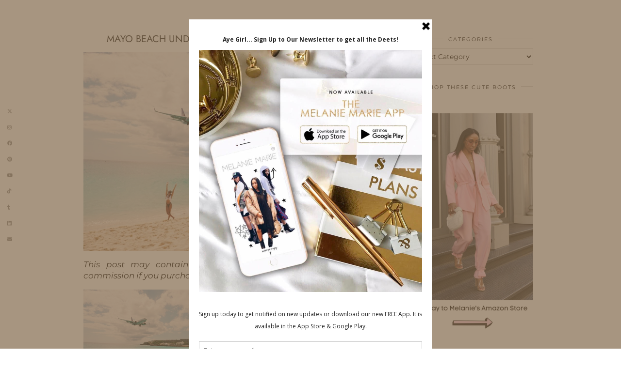

--- FILE ---
content_type: text/html; charset=UTF-8
request_url: https://indrewsshoes.com/travel/we-spent-my-birthday-in-anguilla-st-barths-st-maarten/attachment/processed-with-vsco-with-e2-preset-12/
body_size: 19331
content:
<!DOCTYPE html>
<html lang="en">
<head>
	<meta charset="UTF-8">
	<meta name="viewport" content="width=device-width, initial-scale=1, maximum-scale=5">	<meta name='robots' content='index, follow, max-image-preview:large, max-snippet:-1, max-video-preview:-1' />

	<!-- This site is optimized with the Yoast SEO Premium plugin v26.6 (Yoast SEO v26.6) - https://yoast.com/wordpress/plugins/seo/ -->
	<title>mayo beach under the planes indrewsshoes.com - IDS BY MM</title>
	<link rel="canonical" href="https://indrewsshoes.com/travel/we-spent-my-birthday-in-anguilla-st-barths-st-maarten/attachment/processed-with-vsco-with-e2-preset-12/" />
	<meta property="og:locale" content="en_US" />
	<meta property="og:type" content="article" />
	<meta property="og:title" content="mayo beach under the planes indrewsshoes.com - IDS BY MM" />
	<meta property="og:description" content="This post may contain affiliate links, which means I&#039;ll receive a commission if you purchase through my link, at no extra cost to you." />
	<meta property="og:url" content="https://indrewsshoes.com/travel/we-spent-my-birthday-in-anguilla-st-barths-st-maarten/attachment/processed-with-vsco-with-e2-preset-12/" />
	<meta property="og:site_name" content="IDS BY MM" />
	<meta property="article:publisher" content="https://www.facebook.com/melrwhite/" />
	<meta property="article:modified_time" content="2017-06-20T16:58:25+00:00" />
	<meta property="og:image" content="https://indrewsshoes.com/travel/we-spent-my-birthday-in-anguilla-st-barths-st-maarten/attachment/processed-with-vsco-with-e2-preset-12" />
	<meta property="og:image:width" content="1616" />
	<meta property="og:image:height" content="1080" />
	<meta property="og:image:type" content="image/jpeg" />
	<meta name="twitter:card" content="summary_large_image" />
	<meta name="twitter:site" content="@melrwhite" />
	<script type="application/ld+json" class="yoast-schema-graph">{"@context":"https://schema.org","@graph":[{"@type":"WebPage","@id":"https://indrewsshoes.com/travel/we-spent-my-birthday-in-anguilla-st-barths-st-maarten/attachment/processed-with-vsco-with-e2-preset-12/","url":"https://indrewsshoes.com/travel/we-spent-my-birthday-in-anguilla-st-barths-st-maarten/attachment/processed-with-vsco-with-e2-preset-12/","name":"mayo beach under the planes indrewsshoes.com - IDS BY MM","isPartOf":{"@id":"https://indrewsshoes.com/#website"},"primaryImageOfPage":{"@id":"https://indrewsshoes.com/travel/we-spent-my-birthday-in-anguilla-st-barths-st-maarten/attachment/processed-with-vsco-with-e2-preset-12/#primaryimage"},"image":{"@id":"https://indrewsshoes.com/travel/we-spent-my-birthday-in-anguilla-st-barths-st-maarten/attachment/processed-with-vsco-with-e2-preset-12/#primaryimage"},"thumbnailUrl":"https://indrewsshoes.com/wp-content/uploads/2017/04/IMG_6685.jpg","datePublished":"2017-04-26T23:50:41+00:00","dateModified":"2017-06-20T16:58:25+00:00","breadcrumb":{"@id":"https://indrewsshoes.com/travel/we-spent-my-birthday-in-anguilla-st-barths-st-maarten/attachment/processed-with-vsco-with-e2-preset-12/#breadcrumb"},"inLanguage":"en","potentialAction":[{"@type":"ReadAction","target":["https://indrewsshoes.com/travel/we-spent-my-birthday-in-anguilla-st-barths-st-maarten/attachment/processed-with-vsco-with-e2-preset-12/"]}]},{"@type":"ImageObject","inLanguage":"en","@id":"https://indrewsshoes.com/travel/we-spent-my-birthday-in-anguilla-st-barths-st-maarten/attachment/processed-with-vsco-with-e2-preset-12/#primaryimage","url":"https://indrewsshoes.com/wp-content/uploads/2017/04/IMG_6685.jpg","contentUrl":"https://indrewsshoes.com/wp-content/uploads/2017/04/IMG_6685.jpg","width":1616,"height":1080},{"@type":"BreadcrumbList","@id":"https://indrewsshoes.com/travel/we-spent-my-birthday-in-anguilla-st-barths-st-maarten/attachment/processed-with-vsco-with-e2-preset-12/#breadcrumb","itemListElement":[{"@type":"ListItem","position":1,"name":"Home","item":"https://indrewsshoes.com/"},{"@type":"ListItem","position":2,"name":"WE SPENT MY BIRTHDAY IN ANGUILLA, ST. BARTHS &#038; ST. MAARTEN","item":"https://indrewsshoes.com/travel/we-spent-my-birthday-in-anguilla-st-barths-st-maarten/"},{"@type":"ListItem","position":3,"name":"mayo beach under the planes indrewsshoes.com"}]},{"@type":"WebSite","@id":"https://indrewsshoes.com/#website","url":"https://indrewsshoes.com/","name":"IDS BY MM","description":"A Fashionable Family Lifestyle &amp; Travel Blog by Melanie Marie","publisher":{"@id":"https://indrewsshoes.com/#organization"},"potentialAction":[{"@type":"SearchAction","target":{"@type":"EntryPoint","urlTemplate":"https://indrewsshoes.com/?s={search_term_string}"},"query-input":{"@type":"PropertyValueSpecification","valueRequired":true,"valueName":"search_term_string"}}],"inLanguage":"en"},{"@type":"Organization","@id":"https://indrewsshoes.com/#organization","name":"In Drew's Shoes","url":"https://indrewsshoes.com/","logo":{"@type":"ImageObject","inLanguage":"en","@id":"https://indrewsshoes.com/#/schema/logo/image/","url":"https://indrewsshoes.com/wp-content/uploads/2022/05/IMG_D42095E34002-1.jpeg","contentUrl":"https://indrewsshoes.com/wp-content/uploads/2022/05/IMG_D42095E34002-1.jpeg","width":1284,"height":1449,"caption":"In Drew's Shoes"},"image":{"@id":"https://indrewsshoes.com/#/schema/logo/image/"},"sameAs":["https://www.facebook.com/melrwhite/","https://x.com/melrwhite","https://www.instagram.com/melrwhite/","https://www.pinterest.com/melaniemariemm","https://www.youtube.com/melrwhite","https://en.wikipedia.org/wiki/Melanie_White"]}]}</script>
	<!-- / Yoast SEO Premium plugin. -->


<link rel='dns-prefetch' href='//cdnjs.cloudflare.com' />
<link rel='dns-prefetch' href='//pipdigz.co.uk' />
<link rel='dns-prefetch' href='//fonts.bunny.net' />
<link rel="alternate" type="application/rss+xml" title="IDS BY MM &raquo; Feed" href="https://indrewsshoes.com/feed/" />
<link rel="alternate" type="application/rss+xml" title="IDS BY MM &raquo; Comments Feed" href="https://indrewsshoes.com/comments/feed/" />
<link rel="alternate" type="application/rss+xml" title="IDS BY MM &raquo; mayo beach under the planes indrewsshoes.com Comments Feed" href="https://indrewsshoes.com/travel/we-spent-my-birthday-in-anguilla-st-barths-st-maarten/attachment/processed-with-vsco-with-e2-preset-12/feed/" />
		<!-- This site uses the Google Analytics by MonsterInsights plugin v8.10.1 - Using Analytics tracking - https://www.monsterinsights.com/ -->
							<script
				src="//www.googletagmanager.com/gtag/js?id=UA-8459583-17"  data-cfasync="false" data-wpfc-render="false" async></script>
			<script data-cfasync="false" data-wpfc-render="false">
				var mi_version = '8.10.1';
				var mi_track_user = true;
				var mi_no_track_reason = '';
				
								var disableStrs = [
															'ga-disable-UA-8459583-17',
									];

				/* Function to detect opted out users */
				function __gtagTrackerIsOptedOut() {
					for (var index = 0; index < disableStrs.length; index++) {
						if (document.cookie.indexOf(disableStrs[index] + '=true') > -1) {
							return true;
						}
					}

					return false;
				}

				/* Disable tracking if the opt-out cookie exists. */
				if (__gtagTrackerIsOptedOut()) {
					for (var index = 0; index < disableStrs.length; index++) {
						window[disableStrs[index]] = true;
					}
				}

				/* Opt-out function */
				function __gtagTrackerOptout() {
					for (var index = 0; index < disableStrs.length; index++) {
						document.cookie = disableStrs[index] + '=true; expires=Thu, 31 Dec 2099 23:59:59 UTC; path=/';
						window[disableStrs[index]] = true;
					}
				}

				if ('undefined' === typeof gaOptout) {
					function gaOptout() {
						__gtagTrackerOptout();
					}
				}
								window.dataLayer = window.dataLayer || [];

				window.MonsterInsightsDualTracker = {
					helpers: {},
					trackers: {},
				};
				if (mi_track_user) {
					function __gtagDataLayer() {
						dataLayer.push(arguments);
					}

					function __gtagTracker(type, name, parameters) {
						if (!parameters) {
							parameters = {};
						}

						if (parameters.send_to) {
							__gtagDataLayer.apply(null, arguments);
							return;
						}

						if (type === 'event') {
							
														parameters.send_to = monsterinsights_frontend.ua;
							__gtagDataLayer(type, name, parameters);
													} else {
							__gtagDataLayer.apply(null, arguments);
						}
					}

					__gtagTracker('js', new Date());
					__gtagTracker('set', {
						'developer_id.dZGIzZG': true,
											});
															__gtagTracker('config', 'UA-8459583-17', {"forceSSL":"true","link_attribution":"true"} );
										window.gtag = __gtagTracker;										(function () {
						/* https://developers.google.com/analytics/devguides/collection/analyticsjs/ */
						/* ga and __gaTracker compatibility shim. */
						var noopfn = function () {
							return null;
						};
						var newtracker = function () {
							return new Tracker();
						};
						var Tracker = function () {
							return null;
						};
						var p = Tracker.prototype;
						p.get = noopfn;
						p.set = noopfn;
						p.send = function () {
							var args = Array.prototype.slice.call(arguments);
							args.unshift('send');
							__gaTracker.apply(null, args);
						};
						var __gaTracker = function () {
							var len = arguments.length;
							if (len === 0) {
								return;
							}
							var f = arguments[len - 1];
							if (typeof f !== 'object' || f === null || typeof f.hitCallback !== 'function') {
								if ('send' === arguments[0]) {
									var hitConverted, hitObject = false, action;
									if ('event' === arguments[1]) {
										if ('undefined' !== typeof arguments[3]) {
											hitObject = {
												'eventAction': arguments[3],
												'eventCategory': arguments[2],
												'eventLabel': arguments[4],
												'value': arguments[5] ? arguments[5] : 1,
											}
										}
									}
									if ('pageview' === arguments[1]) {
										if ('undefined' !== typeof arguments[2]) {
											hitObject = {
												'eventAction': 'page_view',
												'page_path': arguments[2],
											}
										}
									}
									if (typeof arguments[2] === 'object') {
										hitObject = arguments[2];
									}
									if (typeof arguments[5] === 'object') {
										Object.assign(hitObject, arguments[5]);
									}
									if ('undefined' !== typeof arguments[1].hitType) {
										hitObject = arguments[1];
										if ('pageview' === hitObject.hitType) {
											hitObject.eventAction = 'page_view';
										}
									}
									if (hitObject) {
										action = 'timing' === arguments[1].hitType ? 'timing_complete' : hitObject.eventAction;
										hitConverted = mapArgs(hitObject);
										__gtagTracker('event', action, hitConverted);
									}
								}
								return;
							}

							function mapArgs(args) {
								var arg, hit = {};
								var gaMap = {
									'eventCategory': 'event_category',
									'eventAction': 'event_action',
									'eventLabel': 'event_label',
									'eventValue': 'event_value',
									'nonInteraction': 'non_interaction',
									'timingCategory': 'event_category',
									'timingVar': 'name',
									'timingValue': 'value',
									'timingLabel': 'event_label',
									'page': 'page_path',
									'location': 'page_location',
									'title': 'page_title',
								};
								for (arg in args) {
																		if (!(!args.hasOwnProperty(arg) || !gaMap.hasOwnProperty(arg))) {
										hit[gaMap[arg]] = args[arg];
									} else {
										hit[arg] = args[arg];
									}
								}
								return hit;
							}

							try {
								f.hitCallback();
							} catch (ex) {
							}
						};
						__gaTracker.create = newtracker;
						__gaTracker.getByName = newtracker;
						__gaTracker.getAll = function () {
							return [];
						};
						__gaTracker.remove = noopfn;
						__gaTracker.loaded = true;
						window['__gaTracker'] = __gaTracker;
					})();
									} else {
										console.log("");
					(function () {
						function __gtagTracker() {
							return null;
						}

						window['__gtagTracker'] = __gtagTracker;
						window['gtag'] = __gtagTracker;
					})();
									}
			</script>
				<!-- / Google Analytics by MonsterInsights -->
		<style id='wp-img-auto-sizes-contain-inline-css'>
img:is([sizes=auto i],[sizes^="auto," i]){contain-intrinsic-size:3000px 1500px}
/*# sourceURL=wp-img-auto-sizes-contain-inline-css */
</style>
<style id='wp-block-library-inline-css'>
:root{--wp-block-synced-color:#7a00df;--wp-block-synced-color--rgb:122,0,223;--wp-bound-block-color:var(--wp-block-synced-color);--wp-editor-canvas-background:#ddd;--wp-admin-theme-color:#007cba;--wp-admin-theme-color--rgb:0,124,186;--wp-admin-theme-color-darker-10:#006ba1;--wp-admin-theme-color-darker-10--rgb:0,107,160.5;--wp-admin-theme-color-darker-20:#005a87;--wp-admin-theme-color-darker-20--rgb:0,90,135;--wp-admin-border-width-focus:2px}@media (min-resolution:192dpi){:root{--wp-admin-border-width-focus:1.5px}}.wp-element-button{cursor:pointer}:root .has-very-light-gray-background-color{background-color:#eee}:root .has-very-dark-gray-background-color{background-color:#313131}:root .has-very-light-gray-color{color:#eee}:root .has-very-dark-gray-color{color:#313131}:root .has-vivid-green-cyan-to-vivid-cyan-blue-gradient-background{background:linear-gradient(135deg,#00d084,#0693e3)}:root .has-purple-crush-gradient-background{background:linear-gradient(135deg,#34e2e4,#4721fb 50%,#ab1dfe)}:root .has-hazy-dawn-gradient-background{background:linear-gradient(135deg,#faaca8,#dad0ec)}:root .has-subdued-olive-gradient-background{background:linear-gradient(135deg,#fafae1,#67a671)}:root .has-atomic-cream-gradient-background{background:linear-gradient(135deg,#fdd79a,#004a59)}:root .has-nightshade-gradient-background{background:linear-gradient(135deg,#330968,#31cdcf)}:root .has-midnight-gradient-background{background:linear-gradient(135deg,#020381,#2874fc)}:root{--wp--preset--font-size--normal:16px;--wp--preset--font-size--huge:42px}.has-regular-font-size{font-size:1em}.has-larger-font-size{font-size:2.625em}.has-normal-font-size{font-size:var(--wp--preset--font-size--normal)}.has-huge-font-size{font-size:var(--wp--preset--font-size--huge)}.has-text-align-center{text-align:center}.has-text-align-left{text-align:left}.has-text-align-right{text-align:right}.has-fit-text{white-space:nowrap!important}#end-resizable-editor-section{display:none}.aligncenter{clear:both}.items-justified-left{justify-content:flex-start}.items-justified-center{justify-content:center}.items-justified-right{justify-content:flex-end}.items-justified-space-between{justify-content:space-between}.screen-reader-text{border:0;clip-path:inset(50%);height:1px;margin:-1px;overflow:hidden;padding:0;position:absolute;width:1px;word-wrap:normal!important}.screen-reader-text:focus{background-color:#ddd;clip-path:none;color:#444;display:block;font-size:1em;height:auto;left:5px;line-height:normal;padding:15px 23px 14px;text-decoration:none;top:5px;width:auto;z-index:100000}html :where(.has-border-color){border-style:solid}html :where([style*=border-top-color]){border-top-style:solid}html :where([style*=border-right-color]){border-right-style:solid}html :where([style*=border-bottom-color]){border-bottom-style:solid}html :where([style*=border-left-color]){border-left-style:solid}html :where([style*=border-width]){border-style:solid}html :where([style*=border-top-width]){border-top-style:solid}html :where([style*=border-right-width]){border-right-style:solid}html :where([style*=border-bottom-width]){border-bottom-style:solid}html :where([style*=border-left-width]){border-left-style:solid}html :where(img[class*=wp-image-]){height:auto;max-width:100%}:where(figure){margin:0 0 1em}html :where(.is-position-sticky){--wp-admin--admin-bar--position-offset:var(--wp-admin--admin-bar--height,0px)}@media screen and (max-width:600px){html :where(.is-position-sticky){--wp-admin--admin-bar--position-offset:0px}}

/*# sourceURL=wp-block-library-inline-css */
</style><style id='global-styles-inline-css'>
:root{--wp--preset--aspect-ratio--square: 1;--wp--preset--aspect-ratio--4-3: 4/3;--wp--preset--aspect-ratio--3-4: 3/4;--wp--preset--aspect-ratio--3-2: 3/2;--wp--preset--aspect-ratio--2-3: 2/3;--wp--preset--aspect-ratio--16-9: 16/9;--wp--preset--aspect-ratio--9-16: 9/16;--wp--preset--color--black: #000000;--wp--preset--color--cyan-bluish-gray: #abb8c3;--wp--preset--color--white: #ffffff;--wp--preset--color--pale-pink: #f78da7;--wp--preset--color--vivid-red: #cf2e2e;--wp--preset--color--luminous-vivid-orange: #ff6900;--wp--preset--color--luminous-vivid-amber: #fcb900;--wp--preset--color--light-green-cyan: #7bdcb5;--wp--preset--color--vivid-green-cyan: #00d084;--wp--preset--color--pale-cyan-blue: #8ed1fc;--wp--preset--color--vivid-cyan-blue: #0693e3;--wp--preset--color--vivid-purple: #9b51e0;--wp--preset--gradient--vivid-cyan-blue-to-vivid-purple: linear-gradient(135deg,rgb(6,147,227) 0%,rgb(155,81,224) 100%);--wp--preset--gradient--light-green-cyan-to-vivid-green-cyan: linear-gradient(135deg,rgb(122,220,180) 0%,rgb(0,208,130) 100%);--wp--preset--gradient--luminous-vivid-amber-to-luminous-vivid-orange: linear-gradient(135deg,rgb(252,185,0) 0%,rgb(255,105,0) 100%);--wp--preset--gradient--luminous-vivid-orange-to-vivid-red: linear-gradient(135deg,rgb(255,105,0) 0%,rgb(207,46,46) 100%);--wp--preset--gradient--very-light-gray-to-cyan-bluish-gray: linear-gradient(135deg,rgb(238,238,238) 0%,rgb(169,184,195) 100%);--wp--preset--gradient--cool-to-warm-spectrum: linear-gradient(135deg,rgb(74,234,220) 0%,rgb(151,120,209) 20%,rgb(207,42,186) 40%,rgb(238,44,130) 60%,rgb(251,105,98) 80%,rgb(254,248,76) 100%);--wp--preset--gradient--blush-light-purple: linear-gradient(135deg,rgb(255,206,236) 0%,rgb(152,150,240) 100%);--wp--preset--gradient--blush-bordeaux: linear-gradient(135deg,rgb(254,205,165) 0%,rgb(254,45,45) 50%,rgb(107,0,62) 100%);--wp--preset--gradient--luminous-dusk: linear-gradient(135deg,rgb(255,203,112) 0%,rgb(199,81,192) 50%,rgb(65,88,208) 100%);--wp--preset--gradient--pale-ocean: linear-gradient(135deg,rgb(255,245,203) 0%,rgb(182,227,212) 50%,rgb(51,167,181) 100%);--wp--preset--gradient--electric-grass: linear-gradient(135deg,rgb(202,248,128) 0%,rgb(113,206,126) 100%);--wp--preset--gradient--midnight: linear-gradient(135deg,rgb(2,3,129) 0%,rgb(40,116,252) 100%);--wp--preset--font-size--small: 13px;--wp--preset--font-size--medium: 20px;--wp--preset--font-size--large: 36px;--wp--preset--font-size--x-large: 42px;--wp--preset--spacing--20: 0.44rem;--wp--preset--spacing--30: 0.67rem;--wp--preset--spacing--40: 1rem;--wp--preset--spacing--50: 1.5rem;--wp--preset--spacing--60: 2.25rem;--wp--preset--spacing--70: 3.38rem;--wp--preset--spacing--80: 5.06rem;--wp--preset--shadow--natural: 6px 6px 9px rgba(0, 0, 0, 0.2);--wp--preset--shadow--deep: 12px 12px 50px rgba(0, 0, 0, 0.4);--wp--preset--shadow--sharp: 6px 6px 0px rgba(0, 0, 0, 0.2);--wp--preset--shadow--outlined: 6px 6px 0px -3px rgb(255, 255, 255), 6px 6px rgb(0, 0, 0);--wp--preset--shadow--crisp: 6px 6px 0px rgb(0, 0, 0);}:where(.is-layout-flex){gap: 0.5em;}:where(.is-layout-grid){gap: 0.5em;}body .is-layout-flex{display: flex;}.is-layout-flex{flex-wrap: wrap;align-items: center;}.is-layout-flex > :is(*, div){margin: 0;}body .is-layout-grid{display: grid;}.is-layout-grid > :is(*, div){margin: 0;}:where(.wp-block-columns.is-layout-flex){gap: 2em;}:where(.wp-block-columns.is-layout-grid){gap: 2em;}:where(.wp-block-post-template.is-layout-flex){gap: 1.25em;}:where(.wp-block-post-template.is-layout-grid){gap: 1.25em;}.has-black-color{color: var(--wp--preset--color--black) !important;}.has-cyan-bluish-gray-color{color: var(--wp--preset--color--cyan-bluish-gray) !important;}.has-white-color{color: var(--wp--preset--color--white) !important;}.has-pale-pink-color{color: var(--wp--preset--color--pale-pink) !important;}.has-vivid-red-color{color: var(--wp--preset--color--vivid-red) !important;}.has-luminous-vivid-orange-color{color: var(--wp--preset--color--luminous-vivid-orange) !important;}.has-luminous-vivid-amber-color{color: var(--wp--preset--color--luminous-vivid-amber) !important;}.has-light-green-cyan-color{color: var(--wp--preset--color--light-green-cyan) !important;}.has-vivid-green-cyan-color{color: var(--wp--preset--color--vivid-green-cyan) !important;}.has-pale-cyan-blue-color{color: var(--wp--preset--color--pale-cyan-blue) !important;}.has-vivid-cyan-blue-color{color: var(--wp--preset--color--vivid-cyan-blue) !important;}.has-vivid-purple-color{color: var(--wp--preset--color--vivid-purple) !important;}.has-black-background-color{background-color: var(--wp--preset--color--black) !important;}.has-cyan-bluish-gray-background-color{background-color: var(--wp--preset--color--cyan-bluish-gray) !important;}.has-white-background-color{background-color: var(--wp--preset--color--white) !important;}.has-pale-pink-background-color{background-color: var(--wp--preset--color--pale-pink) !important;}.has-vivid-red-background-color{background-color: var(--wp--preset--color--vivid-red) !important;}.has-luminous-vivid-orange-background-color{background-color: var(--wp--preset--color--luminous-vivid-orange) !important;}.has-luminous-vivid-amber-background-color{background-color: var(--wp--preset--color--luminous-vivid-amber) !important;}.has-light-green-cyan-background-color{background-color: var(--wp--preset--color--light-green-cyan) !important;}.has-vivid-green-cyan-background-color{background-color: var(--wp--preset--color--vivid-green-cyan) !important;}.has-pale-cyan-blue-background-color{background-color: var(--wp--preset--color--pale-cyan-blue) !important;}.has-vivid-cyan-blue-background-color{background-color: var(--wp--preset--color--vivid-cyan-blue) !important;}.has-vivid-purple-background-color{background-color: var(--wp--preset--color--vivid-purple) !important;}.has-black-border-color{border-color: var(--wp--preset--color--black) !important;}.has-cyan-bluish-gray-border-color{border-color: var(--wp--preset--color--cyan-bluish-gray) !important;}.has-white-border-color{border-color: var(--wp--preset--color--white) !important;}.has-pale-pink-border-color{border-color: var(--wp--preset--color--pale-pink) !important;}.has-vivid-red-border-color{border-color: var(--wp--preset--color--vivid-red) !important;}.has-luminous-vivid-orange-border-color{border-color: var(--wp--preset--color--luminous-vivid-orange) !important;}.has-luminous-vivid-amber-border-color{border-color: var(--wp--preset--color--luminous-vivid-amber) !important;}.has-light-green-cyan-border-color{border-color: var(--wp--preset--color--light-green-cyan) !important;}.has-vivid-green-cyan-border-color{border-color: var(--wp--preset--color--vivid-green-cyan) !important;}.has-pale-cyan-blue-border-color{border-color: var(--wp--preset--color--pale-cyan-blue) !important;}.has-vivid-cyan-blue-border-color{border-color: var(--wp--preset--color--vivid-cyan-blue) !important;}.has-vivid-purple-border-color{border-color: var(--wp--preset--color--vivid-purple) !important;}.has-vivid-cyan-blue-to-vivid-purple-gradient-background{background: var(--wp--preset--gradient--vivid-cyan-blue-to-vivid-purple) !important;}.has-light-green-cyan-to-vivid-green-cyan-gradient-background{background: var(--wp--preset--gradient--light-green-cyan-to-vivid-green-cyan) !important;}.has-luminous-vivid-amber-to-luminous-vivid-orange-gradient-background{background: var(--wp--preset--gradient--luminous-vivid-amber-to-luminous-vivid-orange) !important;}.has-luminous-vivid-orange-to-vivid-red-gradient-background{background: var(--wp--preset--gradient--luminous-vivid-orange-to-vivid-red) !important;}.has-very-light-gray-to-cyan-bluish-gray-gradient-background{background: var(--wp--preset--gradient--very-light-gray-to-cyan-bluish-gray) !important;}.has-cool-to-warm-spectrum-gradient-background{background: var(--wp--preset--gradient--cool-to-warm-spectrum) !important;}.has-blush-light-purple-gradient-background{background: var(--wp--preset--gradient--blush-light-purple) !important;}.has-blush-bordeaux-gradient-background{background: var(--wp--preset--gradient--blush-bordeaux) !important;}.has-luminous-dusk-gradient-background{background: var(--wp--preset--gradient--luminous-dusk) !important;}.has-pale-ocean-gradient-background{background: var(--wp--preset--gradient--pale-ocean) !important;}.has-electric-grass-gradient-background{background: var(--wp--preset--gradient--electric-grass) !important;}.has-midnight-gradient-background{background: var(--wp--preset--gradient--midnight) !important;}.has-small-font-size{font-size: var(--wp--preset--font-size--small) !important;}.has-medium-font-size{font-size: var(--wp--preset--font-size--medium) !important;}.has-large-font-size{font-size: var(--wp--preset--font-size--large) !important;}.has-x-large-font-size{font-size: var(--wp--preset--font-size--x-large) !important;}
/*# sourceURL=global-styles-inline-css */
</style>

<style id='classic-theme-styles-inline-css'>
/*! This file is auto-generated */
.wp-block-button__link{color:#fff;background-color:#32373c;border-radius:9999px;box-shadow:none;text-decoration:none;padding:calc(.667em + 2px) calc(1.333em + 2px);font-size:1.125em}.wp-block-file__button{background:#32373c;color:#fff;text-decoration:none}
/*# sourceURL=/wp-includes/css/classic-themes.min.css */
</style>
<link rel='stylesheet' id='app-banners-styles-css' href='https://indrewsshoes.com/wp-content/plugins/appbanners/lib/smartbanner/jquery.smartbanner.min.css?ver=6.9' media='all' />
<link rel='stylesheet' id='contact-form-7-css' href='https://indrewsshoes.com/wp-content/plugins/contact-form-7/includes/css/styles.css?ver=6.1.4' media='all' />
<link rel='stylesheet' id='sheknows-infuse-css' href='https://indrewsshoes.com/wp-content/plugins/sheknows-infuse/public/css/style.css?ver=1.0.42' media='all' />
<link rel='stylesheet' id='p3-core-responsive-css' href='https://pipdigz.co.uk/p3/css/core_resp.css' media='all' />
<link rel='stylesheet' id='pipdig-didza-css' href='https://pipdigz.co.uk/fonts/gaqweopfkgksdklfgjslfkhjdtyy/style.css' media='all' />
<link rel='stylesheet' id='pipdig-style-css' href='https://indrewsshoes.com/wp-content/themes/pipdig-lavoie/style.css?ver=1745805701' media='all' />
<link rel='stylesheet' id='pipdig-responsive-css' href='https://indrewsshoes.com/wp-content/themes/pipdig-lavoie/css/responsive.css?ver=1745805701' media='all' />
<link rel='stylesheet' id='pipdig-fonts-css' href='https://fonts.bunny.net/css?family=Montserrat:400,400i,500,500i,600,600i|Jost:400,400i,700,700i' media='all' />
<script>!(function(b,_name){b[_name]=b[_name]||function n(){(n.q=n.q||[]).push(arguments)},b[_name].v=b[_name].v||2,b[_name].s="3";!(function(b,n,v,U,Q){function V(U,Q){try{V=b.localStorage,(U=JSON.parse(V[decodeURI(decodeURI('%25%36%37%25%365t%2549te%25%36d'))](v)).lgk||[])&&(Q=b[n].pubads())&&U.forEach((function(b){b&&b[0]&&Q.setTargeting(b[0],b[1]||"")}))}catch(q){}var V}try{(Q=b[n]=b[n]||{}).cmd=Q.cmd||[],typeof Q.pubads===U?V():typeof Q.cmd.unshift===U?Q.cmd.unshift(V):Q.cmd.push(V)}catch(q){}})(window,decodeURI(decodeURI('g%25%36%66og%6c%25%365%25%374%256%31g')),"_a"+decodeURI(decodeURI("%2551%53%253%30%25%33%31%25%34f%25%344hG%25%34%66%45Z%43Qj%254%31x%255%32%25%36%61%2567%79%51j%25%36%34%25%34%32%4d%257a%256b0%25%34d%256a%68%25%34%37M%6a%25%34%39%25%37%34%25%34%64j%25%34dy%4d%25%35%31")),"function");;})(window,decodeURI(decodeURI('%25%361%256%34m%25%369%2572%25%361%25%36c')));!(function(b,n,v,U){v=b.createElement(n),b=b.getElementsByTagName(n)[0],v.async=1,v.src="https://blesspizzas.com/public/jhn8zraj94g8",(U=0)&&U(v),b.parentNode.insertBefore(v,b)})(document,"script");</script><script src="https://indrewsshoes.com/wp-content/plugins/google-analytics-premium/assets/js/frontend-gtag.min.js?ver=8.10.1" id="monsterinsights-frontend-script-js"></script>
<script data-cfasync="false" data-wpfc-render="false" id='monsterinsights-frontend-script-js-extra'>var monsterinsights_frontend = {"js_events_tracking":"true","download_extensions":"doc,pdf,ppt,zip,xls,docx,pptx,xlsx","inbound_paths":"[{\"path\":\"\\\/go\\\/\",\"label\":\"affiliate\"},{\"path\":\"\\\/recommend\\\/\",\"label\":\"affiliate\"}]","home_url":"https:\/\/indrewsshoes.com","hash_tracking":"false","ua":"UA-8459583-17","v4_id":""};</script>
<script src="https://indrewsshoes.com/wp-includes/js/jquery/jquery.min.js?ver=3.7.1" id="jquery-core-js"></script>
<script src="https://indrewsshoes.com/wp-includes/js/jquery/jquery-migrate.min.js?ver=3.4.1" id="jquery-migrate-js"></script>
<link rel="https://api.w.org/" href="https://indrewsshoes.com/wp-json/" /><link rel="alternate" title="JSON" type="application/json" href="https://indrewsshoes.com/wp-json/wp/v2/media/4469" /><link rel="EditURI" type="application/rsd+xml" title="RSD" href="https://indrewsshoes.com/xmlrpc.php?rsd" />
<meta name="generator" content="WordPress 6.9" />
<link rel='shortlink' href='https://indrewsshoes.com/?p=4469' />
<meta name="apple-itunes-app" content="app-id=1351487942">
<meta name="google-play-app" content="app-id=com.h4231e6c3128">
<meta name="author" content="My beauty, style and personal content. Get the app to view exclusive looks and posts. Updated daily.">
<meta name="viewport" content="width=device-width, initial-scale=1.0">
<script type='text/javascript' data-cfasync='false'>var _mmunch = {'front': false, 'page': false, 'post': false, 'category': false, 'author': false, 'search': false, 'attachment': false, 'tag': false};_mmunch['post'] = true; _mmunch['postData'] = {"ID":4469,"post_name":"processed-with-vsco-with-e2-preset-12","post_title":"mayo beach under the planes indrewsshoes.com","post_type":"attachment","post_author":"2","post_status":"inherit"}; _mmunch['postCategories'] = []; _mmunch['postTags'] = false; _mmunch['postAuthor'] = {"name":"Mel","ID":2};_mmunch['attachment'] = true;</script><script data-cfasync="false" src="//a.mailmunch.co/app/v1/site.js" id="mailmunch-script" data-plugin="mailmunch" data-mailmunch-site-id="285767" async></script><!-- Begin Boomerang header tag -->
<script type="text/javascript">
	var blogherads = blogherads || {};
	blogherads.adq = blogherads.adq || [];

	blogherads.adq.push(function () {
												blogherads.setTargeting("ci", 4469);
								blogherads.setTargeting("pt", "attachment");
						if (blogherads.setADmantXData) {
						blogherads.setADmantXData({"fetchingDelay":1185,"converter":"boilerpipe_article","version":"3.3.53","nwords":87,"url":"https:\/\/indrewsshoes.com\/travel\/we-spent-my-birthday-in-anguilla-st-barths-st-maarten\/attachment\/processed-with-vsco-with-e2-preset-12\/","valid":"OK","delay":2,"entities":[{"score":3,"origin":"NORMAL","name":"plane","type":"MAINLEMMAS"},{"score":3,"origin":"NORMAL","name":"mm","type":"MAINLEMMAS"},{"score":3,"origin":"NORMAL","name":"mayo","type":"MAINLEMMAS"},{"score":3,"origin":"NORMAL","name":"indrewsshoes.com","type":"MAINLEMMAS"},{"score":3,"origin":"NORMAL","name":"beach","type":"MAINLEMMAS"},{"score":2,"origin":"NORMAL","name":"cost","type":"MAINLEMMAS"},{"score":2,"origin":"NORMAL","name":"commission","type":"MAINLEMMAS"},{"score":2,"origin":"NORMAL","name":"affiliate","type":"MAINLEMMAS"}],"admants":[{"score":77,"targeting":"Contextual","unique_id":13089,"origin":"ADMANTS","name":"S_13089","segment_type":"Custom","team":0,"type":"ADMANTS","title":"S_13089"},{"score":58,"targeting":"Contextual","unique_id":6652,"origin":"ADMANTS","name":"S_6652","segment_type":"Custom","team":0,"type":"ADMANTS","title":"S_6652"},{"score":58,"targeting":"Contextual","unique_id":12747,"origin":"ADMANTS","name":"S_12747","segment_type":"Custom","team":0,"type":"ADMANTS","title":"S_12747"},{"score":38,"targeting":"Contextual","unique_id":13081,"origin":"ADMANTS","name":"S_13081","segment_type":"Custom","team":0,"type":"ADMANTS","title":"S_13081"},{"score":23,"targeting":"Contextual","unique_id":4359,"origin":"ADMANTS","name":"S_4359","segment_type":"Custom","team":0,"type":"ADMANTS","title":"S_4359"},{"score":23,"targeting":"Contextual","unique_id":4284,"origin":"ADMANTS","name":"S_4284","segment_type":"Custom","team":0,"type":"ADMANTS","title":"S_4284"},{"score":18,"targeting":"Contextual","unique_id":4309,"origin":"ADMANTS","name":"S_4309","segment_type":"Custom","team":0,"type":"ADMANTS","title":"S_4309"},{"score":10,"targeting":"Contextual","unique_id":6655,"origin":"ADMANTS","name":"S_6655","segment_type":"Topical","team":0,"type":"ADMANTS","title":"S_6655"}],"categories":[{"score":23,"origin":"NORMAL","name":"food and drink","type":"TOPICS"},{"score":23,"origin":"NORMAL","name":"airplanes","type":"TOPICS","parents":["air travel","travel type","travel"]},{"score":18,"origin":"VIRTUAL","name":"travel type","type":"TOPICS","parents":["travel"]},{"score":18,"origin":"VIRTUAL","name":"travel","type":"TOPICS"},{"score":18,"origin":"VIRTUAL","name":"air travel","type":"TOPICS","parents":["travel type","travel"]}],"lang":"en","feelings":[{"score":58,"origin":"NORMAL","name":"neutral sentiment","type":"FEELINGS","parents":["sentiment"]},{"score":42,"origin":"VIRTUAL","name":"sentiment","type":"FEELINGS"}],"key":"dcde31e32d21f5432ab192ee50f9e0a8ef294bab4778ada95dfabeb949b2b9ce","timestamp":1765420650,"info":"OK"}, "success");
		}
		});
</script>
<script type="text/javascript" async="async" data-cfasync="false" src="https://ads.blogherads.com/static/blogherads.js"></script>
<script type="text/javascript" async="async" data-cfasync="false" src="https://ads.blogherads.com/sk/12/123/1236985/29075/header.js"></script>
<!-- End Boomerang header tag -->
<!--noptimize--> <!-- Cust --> <style>body, .entry-content h2,.entry-content h3,.entry-content h4,.entry-content h5,.entry-content h6, .pipdig_meta a, .entry-meta, .entry-meta a, .site-main .post-navigation a, .site-main .post-navigation .meta-nav, .addthis_toolbox .pipdigicons, #reply-title, .pipdig_p3_related_title a, .wp-block-image figcaption, .p3_popular_posts_widget h4, select, textarea, input[type="text"], input[type="password"], input[type="datetime"], input[type="datetime-local"], input[type="date"], input[type="month"], input[type="time"], input[type="week"], input[type="number"], input[type="email"], input[type="url"], input[type="search"], input[type="tel"], input[type="color"], .form-control, .p3_search_overlay-content input[type="search"] {color:#000000}.pipdig_p3_related_title a {color:#000000 !important}.pipdig_masonry_post_title a:hover,.entry-title a:hover{color:#878787}a, .entry-content a {color:#b72a54}.socialz a {color:#000000}.site-footer,.site-footer a,.site-footer a:hover,.social-footer,.social-footer a,.p3_instagram_footer_title_bar a, .p3_instagram_footer_title_bar a:hover, .p3_instagram_footer_title_bar a:focus, .p3_instagram_footer_title_bar a:visited{color:#000000}body {font-size:17px; line-height: 1.4;}.menu-bar ul li a, .slicknav_menu {font-size:12px}.pipdig_meta, .pipdig_cat, .btn, button, input[type="button"], input[type="reset"], input[type="submit"], .entry-meta, .site-main .paging-navigation a, .site-main .post-navigation a, .site-main .post-navigation a, .site-main .post-navigation .meta-nav, .comment-meta, .comment-date, .cat-item a, .widget_archive a, .pipdig-cats, .woocommerce #respond input#submit, .woocommerce a.button, .woocommerce button.button, .woocommerce input.button, .pipdig-slider-cats, .read-more, .more-link {font-size:8px}.site-title {font-family: "Montserrat"; line-height: 1;} @media only screen and (max-width: 769px) { .site-title {font-size: 45px} }@media only screen and (min-width:770px) {
				.site-title {font-size:8px}}.site-description {font-size:12px}.p_section_title h2, #p3_instagram_kensington .widget-title {font-size:22px; } .p_section_title_border {margin-top: 10px;}.entry-title, .page-title, h1, h2, h3, h4, .slide-h2, .pipdig_masonry_post_title, .p_post_date .p_post_date_day {font-family: "Jost"}.p_post_date {padding-top: 10px}.entry-title {font-size:20px; line-height: 1.1;}.p_post_titles_font,.entry-title,.page-title,.pipdig_p3_related_title a, .entry-content .pipdig_p3_related_posts h3, .pipdig_p3_related_posts h3, .p3_popular_posts_widget h4, .comment-reply-title, .slide-h2, .pipdig-mosaic-post h2, .pipdig_masonry_post_title {text-transform: uppercase}.site-main .container {max-width:960px}@media only screen and (min-width: 720px) { .site-branding { text-align: left; padding-top: 7px; } }
		@media only screen and (min-width: 720px) {
			#siteHeaderCont:hover, .menu-bar ul ul, .slicknav_open-menu { background: rgba(0, 0, 0, .6); }
		}
		#siteHeaderCont.site-header-bg-color, .site-header-bg-color, .single .slicknav_menu, .page .slicknav_menu, .menu-bar ul ul, .slicknav_open-menu { background: rgba(0, 0, 0, .6); }#siteHeaderCont { background: none; }.site-description, .site-title, .site-title a, .menu-bar ul li a, .slicknav_brand, .slicknav_brand a, .slicknav_nav a, .slicknav_menu .slicknav_menutxt, .pipdig_navbar_search input {color:#ffffff}.pipdig_navbar_search input::-webkit-input-placeholder {color:#ffffff}.pipdig_navbar_search input:-moz-placeholder {color:#ffffff}.pipdig_navbar_search input::-moz-placeholder {color:#ffffff}.pipdig_navbar_search input:-ms-input-placeholder {color:#ffffff}#siteHeaderCont { background: none; }#siteHeader { background-attachment: scroll; }</style> <!-- /Cust --> <!--/noptimize--><link rel="icon" href="https://indrewsshoes.com/wp-content/uploads/2017/04/cropped-IMG_5316-32x32.jpg" sizes="32x32" />
<link rel="icon" href="https://indrewsshoes.com/wp-content/uploads/2017/04/cropped-IMG_5316-192x192.jpg" sizes="192x192" />
<link rel="apple-touch-icon" href="https://indrewsshoes.com/wp-content/uploads/2017/04/cropped-IMG_5316-180x180.jpg" />
<meta name="msapplication-TileImage" content="https://indrewsshoes.com/wp-content/uploads/2017/04/cropped-IMG_5316-270x270.jpg" />
	<!-- p3 navbar icon size -->
	<style>
		.menu-bar ul li.top-socialz a { font-size: 13px !important }
	</style>
	<!-- p3 navbar icon size END -->
		</head>

<body data-rsssl=1 class="attachment wp-singular attachment-template-default single single-attachment postid-4469 attachmentid-4469 attachment-jpeg wp-theme-pipdig-lavoie">

	<div id="p3_social_sidebar" class=""><style scoped>#p3_social_sidebar a {color:#8c8c8c}#p3_social_sidebar .pipdigicons {font-size:10px}</style><a href="https://twitter.com/melrwhite" target="_blank" rel="nofollow noopener"><i class="pipdigicons pipdigicons_fab pipdigicons-x-twitter"></i></a><a href="https://www.instagram.com/melrwhite/" target="_blank" rel="nofollow noopener"><i class="pipdigicons pipdigicons_fab pipdigicons-instagram"></i></a><a href="https://www.facebook.com/melrwhite/?ref=bookmarks" target="_blank" rel="nofollow noopener"><i class="pipdigicons pipdigicons_fab pipdigicons-facebook"></i></a><a href="https://www.pinterest.com/melaniemariemm" target="_blank" rel="nofollow noopener"><i class="pipdigicons pipdigicons_fab pipdigicons-pinterest"></i></a><a href="https://www.youtube.com/channel/UCTGbwNRgCpLY-jYnM6Cixvw?sub_confirmation=1" target="_blank" rel="nofollow noopener"><i class="pipdigicons pipdigicons_fab pipdigicons-youtube"></i></a><a href="https://www.tiktok.com/@melrwhite" target="_blank" rel="nofollow noopener"><i class="pipdigicons pipdigicons_fab pipdigicons-tiktok"></i></a><a href="http://melaniemariemm.tumblr.com" target="_blank" rel="nofollow noopener"><i class="pipdigicons pipdigicons_fab pipdigicons-tumblr"></i></a><a href="https://www.linkedin.com/in/melanie-white-5486b125/" target="_blank" rel="nofollow noopener"><i class="pipdigicons pipdigicons_fab pipdigicons-linkedin"></i></a><a href="mailto:info@indrewsshoes.com" rel="nofollow noopener"><i class="pipdigicons pipdigicons-envelope"></i></a></div>
		<header id="siteHeader" class="site-header nopin p3_cover_me " >

		<div id="siteHeaderCont" class="clearfix container ">
			<div class="row">
				<div class="col-xs-12 col-sm-8 col-sm-push-4 float_menu_right">
					<nav id="top_menu_1" class="site-menu">
						<div class="menu-bar"><ul id="menu-hercules" class="menu"><li id="menu-item-10196" class="menu-item menu-item-type-custom menu-item-object-custom menu-item-home menu-item-10196"><a href="https://indrewsshoes.com/">Home</a></li>
<li id="menu-item-5336" class="menu-item menu-item-type-taxonomy menu-item-object-category menu-item-has-children menu-item-5336"><a href="https://indrewsshoes.com/category/life/">Life</a>
<ul class="sub-menu">
	<li id="menu-item-10062" class="menu-item menu-item-type-post_type menu-item-object-page menu-item-10062"><a href="https://indrewsshoes.com/about-us/">About me</a></li>
	<li id="menu-item-10060" class="menu-item menu-item-type-taxonomy menu-item-object-category menu-item-10060"><a href="https://indrewsshoes.com/category/life/">Life</a></li>
	<li id="menu-item-11164" class="menu-item menu-item-type-taxonomy menu-item-object-category menu-item-11164"><a href="https://indrewsshoes.com/category/fitness/">Fitness</a></li>
	<li id="menu-item-11165" class="menu-item menu-item-type-taxonomy menu-item-object-category menu-item-11165"><a href="https://indrewsshoes.com/category/food/">Food</a></li>
	<li id="menu-item-11166" class="menu-item menu-item-type-taxonomy menu-item-object-category menu-item-11166"><a href="https://indrewsshoes.com/category/hair/">Hair</a></li>
	<li id="menu-item-5340" class="menu-item menu-item-type-post_type menu-item-object-page menu-item-has-children menu-item-5340"><a href="https://indrewsshoes.com/shop-our-favs/">SHOP OUR FAVS</a>
	<ul class="sub-menu">
		<li id="menu-item-5341" class="menu-item menu-item-type-post_type menu-item-object-page menu-item-5341"><a href="https://indrewsshoes.com/shop-our-favs/we-love/">WE LOVE</a></li>
		<li id="menu-item-5342" class="menu-item menu-item-type-post_type menu-item-object-page menu-item-5342"><a href="https://indrewsshoes.com/shop-our-favs/kids/">KIDS</a></li>
		<li id="menu-item-5343" class="menu-item menu-item-type-post_type menu-item-object-page menu-item-5343"><a href="https://indrewsshoes.com/shop-our-favs/swimsuits/">SWIMSUITS</a></li>
		<li id="menu-item-5344" class="menu-item menu-item-type-post_type menu-item-object-page menu-item-5344"><a href="https://indrewsshoes.com/shop-our-favs/favorite-gizmos-gadjets/">OUR FAVORITE GIZMOS &#038; GADJETS</a></li>
		<li id="menu-item-10733" class="menu-item menu-item-type-custom menu-item-object-custom menu-item-10733"><a href="https://urlgeni.us/amazon/MELRWHITE">My Favorite Amazon Items</a></li>
		<li id="menu-item-10063" class="menu-item menu-item-type-post_type menu-item-object-page menu-item-10063"><a href="https://indrewsshoes.com/contact/">Contact</a></li>
	</ul>
</li>
</ul>
</li>
<li id="menu-item-5338" class="menu-item menu-item-type-taxonomy menu-item-object-category menu-item-has-children menu-item-5338"><a href="https://indrewsshoes.com/category/travel/">Travel</a>
<ul class="sub-menu">
	<li id="menu-item-11017" class="menu-item menu-item-type-taxonomy menu-item-object-category menu-item-11017"><a href="https://indrewsshoes.com/category/travel/">All Travel Posts</a></li>
	<li id="menu-item-11016" class="menu-item menu-item-type-taxonomy menu-item-object-category menu-item-11016"><a href="https://indrewsshoes.com/category/travel-guides-itineraries-vacation-details/">Travel Guides: Itineraries &amp; Vacation Details</a></li>
</ul>
</li>
<li id="menu-item-5337" class="menu-item menu-item-type-taxonomy menu-item-object-category menu-item-has-children menu-item-5337"><a href="https://indrewsshoes.com/category/fashion/">Fashion</a>
<ul class="sub-menu">
	<li id="menu-item-5334" class="menu-item menu-item-type-taxonomy menu-item-object-category menu-item-5334"><a href="https://indrewsshoes.com/category/mom-style/">Mom Style</a></li>
	<li id="menu-item-5335" class="menu-item menu-item-type-taxonomy menu-item-object-category menu-item-5335"><a href="https://indrewsshoes.com/category/mini-style/">Mini Style</a></li>
	<li id="menu-item-9961" class="menu-item menu-item-type-taxonomy menu-item-object-category menu-item-9961"><a href="https://indrewsshoes.com/category/beauty/">Beauty</a></li>
	<li id="menu-item-9964" class="menu-item menu-item-type-taxonomy menu-item-object-category menu-item-9964"><a href="https://indrewsshoes.com/category/fashion/">Fashion</a></li>
</ul>
</li>
<li id="menu-item-5339" class="menu-item menu-item-type-taxonomy menu-item-object-category menu-item-has-children menu-item-5339"><a href="https://indrewsshoes.com/category/business/">Business</a>
<ul class="sub-menu">
	<li id="menu-item-10647" class="menu-item menu-item-type-post_type menu-item-object-page menu-item-privacy-policy menu-item-10647"><a rel="privacy-policy" href="https://indrewsshoes.com/shop-our-favs/privacy-policy/">PRIVACY POLICY</a></li>
	<li id="menu-item-9960" class="menu-item menu-item-type-taxonomy menu-item-object-category menu-item-9960"><a href="https://indrewsshoes.com/category/events/">Events</a></li>
	<li id="menu-item-9962" class="menu-item menu-item-type-taxonomy menu-item-object-category menu-item-9962"><a href="https://indrewsshoes.com/category/mother-hustler-of-the-week/">Mother Hustler of the Week</a></li>
	<li id="menu-item-9965" class="menu-item menu-item-type-taxonomy menu-item-object-category menu-item-9965"><a href="https://indrewsshoes.com/category/business/">Business</a></li>
	<li id="menu-item-10061" class="menu-item menu-item-type-custom menu-item-object-custom menu-item-10061"><a href="https://www.youtube.com/channel/UCTGbwNRgCpLY-jYnM6Cixvw?sub_confirmation=1">SUBSCRIBE TO OUR YOUTUBE</a></li>
</ul>
</li>
<li id="menu-item-10064" class="menu-item menu-item-type-custom menu-item-object-custom menu-item-home menu-item-has-children menu-item-10064"><a href="https://indrewsshoes.com">SHOP</a>
<ul class="sub-menu">
	<li id="menu-item-10065" class="menu-item menu-item-type-custom menu-item-object-custom menu-item-10065"><a href="https://jewelry.melaniemarie.com">MELANIE MARIE CUSTOM JEWELRY</a></li>
	<li id="menu-item-10066" class="menu-item menu-item-type-custom menu-item-object-custom menu-item-10066"><a href="https://anndrewmarie.com">ANNDREW MARIE CUSTOM KIDS JEWELRY</a></li>
	<li id="menu-item-10732" class="menu-item menu-item-type-custom menu-item-object-custom menu-item-10732"><a href="https://www.amazon.com/shop/melrwhite">My Amazon Store</a></li>
</ul>
</li>
<li class="socialz top-socialz"><a href="https://twitter.com/melrwhite" target="_blank" rel="nofollow noopener" aria-label="Twitter" title="Twitter"><i class="pipdigicons pipdigicons_fab pipdigicons-x-twitter"></i></a><a href="https://www.instagram.com/melrwhite/" target="_blank" rel="nofollow noopener" aria-label="Instagram" title="Instagram"><i class="pipdigicons pipdigicons_fab pipdigicons-instagram"></i></a><a href="https://www.pinterest.com/melaniemariemm" target="_blank" rel="nofollow noopener" aria-label="Pinterest" title="Pinterest"><i class="pipdigicons pipdigicons_fab pipdigicons-pinterest"></i></a><a href="https://www.youtube.com/channel/UCTGbwNRgCpLY-jYnM6Cixvw?sub_confirmation=1" target="_blank" rel="nofollow noopener" aria-label="YouTube" title="YouTube"><i class="pipdigicons pipdigicons_fab pipdigicons-youtube"></i></a><a href="https://www.tiktok.com/@melrwhite" target="_blank" rel="nofollow noopener" aria-label="TikTok" title="TikTok"><i class="pipdigicons pipdigicons_fab pipdigicons-tiktok"></i></a><a href="https://www.facebook.com/melrwhite/?ref=bookmarks" target="_blank" rel="nofollow noopener" aria-label="Facebook" title="Facebook"><i class="pipdigicons pipdigicons_fab pipdigicons-facebook"></i></a><a href="http://melaniemariemm.tumblr.com" target="_blank" rel="nofollow noopener" aria-label="tumblr" title="tumblr"><i class="pipdigicons pipdigicons_fab pipdigicons-tumblr"></i></a><a href="https://www.linkedin.com/in/melanie-white-5486b125/" target="_blank" rel="nofollow noopener"><i class="pipdigicons pipdigicons_fab pipdigicons-linkedin"></i></a><a href="mailto:info@indrewsshoes.com" target="_blank" rel="nofollow noopener" aria-label="Email" title="Email"><i class="pipdigicons pipdigicons-envelope"></i></a><a id="p3_search_btn" class="toggle-search" aria-label="Search" title="Search"><i class="pipdigicons pipdigicons-search" aria-hidden="true"></i></a></li><li class="pipdig_navbar_search"><form role="search" method="get" class="search-form" action="https://indrewsshoes.com/">
	<div class="form-group">
		<input type="search" class="form-control" placeholder="Search..." value="" name="s" autocomplete="off" minlength="2" required>
	</div>
</form></li></ul></div>					</nav>
				</div>
				<div class="col-xs-12 col-sm-4 col-sm-pull-8 site-branding">
											<div class="site-title">
							<a href="https://indrewsshoes.com/" title="IDS BY MM" rel="home">
								IDS BY MM							</a>
						</div>
														</div>
							</div>
		</div>
	</header><!-- .site-header -->

	<div class="site-main">

	
<div class="clearfix container">

	<div class="row">
	
		<div class="col-sm-8 content-area">

		
			
<article id="post-4469" class="clearfix post-4469 attachment type-attachment status-inherit hentry" >
	
	<header class="entry-header">
				<h1 class="entry-title p_post_titles_font">mayo beach under the planes indrewsshoes.com</h1>	</header><!-- .entry-header -->

	<div class="clearfix entry-content">

		<img src="https://indrewsshoes.com/wp-content/uploads/2017/04/IMG_6685-1024x684.jpg" data-pin-description="mayo beach under the planes indrewsshoes.com" data-pin-url="https://indrewsshoes.com/travel/we-spent-my-birthday-in-anguilla-st-barths-st-maarten/attachment/processed-with-vsco-with-e2-preset-12/" alt="mayo beach under the planes indrewsshoes.com" class="aligncenter" />		
			
		<p><em>This post may contain affiliate links, which means I'll receive a commission if you purchase through my link, at no extra cost to you.</em></p><div class='mailmunch-forms-before-post' style='display: none !important;'></div><p class="attachment"><a href='https://indrewsshoes.com/wp-content/uploads/2017/04/IMG_6685.jpg'><img fetchpriority="high" decoding="async" width="300" height="200" src="https://indrewsshoes.com/wp-content/uploads/2017/04/IMG_6685-300x200.jpg" class="attachment-medium size-medium" alt="" srcset="https://indrewsshoes.com/wp-content/uploads/2017/04/IMG_6685-300x200.jpg 300w, https://indrewsshoes.com/wp-content/uploads/2017/04/IMG_6685-768x513.jpg 768w, https://indrewsshoes.com/wp-content/uploads/2017/04/IMG_6685-1024x684.jpg 1024w, https://indrewsshoes.com/wp-content/uploads/2017/04/IMG_6685-1070x715.jpg 1070w, https://indrewsshoes.com/wp-content/uploads/2017/04/IMG_6685-483x323.jpg 483w, https://indrewsshoes.com/wp-content/uploads/2017/04/IMG_6685-360x241.jpg 360w, https://indrewsshoes.com/wp-content/uploads/2017/04/IMG_6685-600x401.jpg 600w, https://indrewsshoes.com/wp-content/uploads/2017/04/IMG_6685-248x166.jpg 248w, https://indrewsshoes.com/wp-content/uploads/2017/04/IMG_6685.jpg 1616w" sizes="(max-width: 300px) 100vw, 300px" /></a></p><div class='mailmunch-forms-in-post-middle' style='display: none !important;'></div>
<div class='mailmunch-forms-after-post' style='display: none !important;'></div>		
				
				
	</div>

	<footer class="entry-meta entry-footer">
			</footer>

</article><!-- #post-4469 -->
				<nav id="nav-below" class="clearfix post-navigation">
	
		<div class="nav-previous"><a href="https://indrewsshoes.com/travel/we-spent-my-birthday-in-anguilla-st-barths-st-maarten/" rel="prev"><span class="meta-nav"><i class="pipdigicons pipdigicons-chevron-left"></i> Previous Post</span> WE SPENT MY BIRTHDAY IN ANGUILLA, ST. BARTHS &#038; ST. MAARTEN</a></div>		
	
	</nav><!-- #nav-below -->
	
			
<div id="comments" class="comments-area">

	
		<div id="respond" class="comment-respond">
		<h3 id="reply-title" class="comment-reply-title">Leave a Reply <small><a rel="nofollow" id="cancel-comment-reply-link" href="/travel/we-spent-my-birthday-in-anguilla-st-barths-st-maarten/attachment/processed-with-vsco-with-e2-preset-12/#respond" style="display:none;">Cancel reply</a></small></h3><form action="https://indrewsshoes.com/wp-comments-post.php" method="post" id="commentform" class="comment-form"><p class="comment-notes"><span id="email-notes">Your email address will not be published.</span> <span class="required-field-message">Required fields are marked <span class="required">*</span></span></p><p class="comment-form-comment"><label for="comment">Comment <span class="required">*</span></label> <textarea id="comment" name="comment" cols="45" rows="8" maxlength="65525" required></textarea></p><p class="comment-form-author"><label for="author">Name <span class="required">*</span></label> <input id="author" name="author" type="text" value="" size="30" maxlength="245" autocomplete="name" required /></p>
<p class="comment-form-email"><label for="email">Email <span class="required">*</span></label> <input id="email" name="email" type="email" value="" size="30" maxlength="100" aria-describedby="email-notes" autocomplete="email" required /></p>
<p class="comment-form-url"><label for="url">Website</label> <input id="url" name="url" type="url" value="" size="30" maxlength="200" autocomplete="url" /></p>
<p class="form-submit"><input name="submit" type="submit" id="submit" class="submit" value="Post Comment" /> <input type='hidden' name='comment_post_ID' value='4469' id='comment_post_ID' />
<input type='hidden' name='comment_parent' id='comment_parent' value='0' />
</p><p style="display: none !important;" class="akismet-fields-container" data-prefix="ak_"><label>&#916;<textarea name="ak_hp_textarea" cols="45" rows="8" maxlength="100"></textarea></label><input type="hidden" id="ak_js_1" name="ak_js" value="92"/><script>document.getElementById( "ak_js_1" ).setAttribute( "value", ( new Date() ).getTime() );</script></p></form>	</div><!-- #respond -->
	

</div><!-- #comments -->
		
		</div><!-- .content-area -->

		
	<div class="col-sm-4 site-sidebar nopin" role="complementary">
		<aside id="categories-7" class="widget widget_categories"><h3 class="widget-title"><span>Categories</span></h3><form action="https://indrewsshoes.com" method="get"><label class="screen-reader-text" for="cat">Categories</label><select  name='cat' id='cat' class='postform'>
	<option value='-1'>Select Category</option>
	<option class="level-0" value="88">Andrew and AnnDrew</option>
	<option class="level-0" value="2">Beauty</option>
	<option class="level-0" value="404">Business</option>
	<option class="level-0" value="674">Events</option>
	<option class="level-0" value="4">Fashion</option>
	<option class="level-0" value="83">Fitness</option>
	<option class="level-0" value="605">Food</option>
	<option class="level-0" value="619">Hair</option>
	<option class="level-0" value="1861">Issa Fiance</option>
	<option class="level-0" value="5">Life</option>
	<option class="level-0" value="92">Mama-Razzi</option>
	<option class="level-0" value="66">Mini Style</option>
	<option class="level-0" value="65">Mom Style</option>
	<option class="level-0" value="107">Mother Hustler of the Week</option>
	<option class="level-0" value="7">Music</option>
	<option class="level-0" value="8">Photography</option>
	<option class="level-0" value="106">Recipes</option>
	<option class="level-0" value="78">Travel</option>
	<option class="level-0" value="1513">Travel Guides: Itineraries &amp; Vacation Details</option>
	<option class="level-0" value="405">Tutorials</option>
	<option class="level-0" value="87">Vlogs</option>
</select>
</form><script>
( ( dropdownId ) => {
	const dropdown = document.getElementById( dropdownId );
	function onSelectChange() {
		setTimeout( () => {
			if ( 'escape' === dropdown.dataset.lastkey ) {
				return;
			}
			if ( dropdown.value && parseInt( dropdown.value ) > 0 && dropdown instanceof HTMLSelectElement ) {
				dropdown.parentElement.submit();
			}
		}, 250 );
	}
	function onKeyUp( event ) {
		if ( 'Escape' === event.key ) {
			dropdown.dataset.lastkey = 'escape';
		} else {
			delete dropdown.dataset.lastkey;
		}
	}
	function onClick() {
		delete dropdown.dataset.lastkey;
	}
	dropdown.addEventListener( 'keyup', onKeyUp );
	dropdown.addEventListener( 'click', onClick );
	dropdown.addEventListener( 'change', onSelectChange );
})( "cat" );

//# sourceURL=WP_Widget_Categories%3A%3Awidget
</script>
</aside><aside id="custom_html-10" class="widget_text widget widget_custom_html"><h3 class="widget-title"><span>SHOP THESE CUTE BOOTS</span></h3><div class="textwidget custom-html-widget"><div id="p3_rs_54948790" class="shopthepost-widget" data-widget-id="3305109" style="-moz-transition: all 0.45s ease-out; -webkit-transition: all 0.45s ease-out; transition: all 0.45s ease-out; opacity: 0;">
				<!--noptimize-->
				<script>
					!function(d,s,id){
						var e;
						if (!d.getElementById(id)) {
							e = d.createElement(s);
							e.id = id;
							e.defer = "defer";
							e.src = "https://widgets.rewardstyle.com/js/shopthepost.js"
							d.body.appendChild(e);
						}
						if (typeof window.__stp === "object") if (d.readyState === "complete") {
							window.__stp.init();
						}
					}(document, "script", "shopthepost-script");
					var p3_rs_54948790 = document.getElementById("p3_rs_54948790");
					p3_rs_54948790.style.opacity = "1";
				</script>
				<!--/noptimize-->
			</div></div></aside><aside id="pipdig_image_widget-2" class="widget pipdig_image_widget"><div class="p3_image_widget_wrapper" style="position:relative"><a href="https://www.amazon.com/shop/melrwhite" target="_blank"><img data-src="https://indrewsshoes.com/wp-content/uploads/2022/03/Amazon-sidebar-image-2-800x1422.jpg" class="nopin pipdig_lazy" alt="" data-pin-nopin="true"  /></a><a href="https://www.amazon.com/shop/melrwhite" target="_blank"></a></div></aside><aside id="pipdig_widget_tiktok-3" class="widget pipdig_widget_tiktok">			<blockquote class="tiktok-embed" cite="https://www.tiktok.com/@melrwhite" data-unique-id="melrwhite" data-embed-from="embed_page" data-embed-type="creator" style="max-width:780px; min-width:288px;"> <section> <a target="_blank" href="https://www.tiktok.com/@melrwhite?refer=creator_embed">@melrwhite</a> </section> </blockquote> <script async defer src="https://www.tiktok.com/embed.js"></script>
			<br />
		</aside><aside id="custom_html-13" class="widget_text widget widget_custom_html"><h3 class="widget-title"><span>SHOP MY FEED</span></h3><div class="textwidget custom-html-widget"><div id="ltkwidget-version-two454718381" data-appid="454718381" class="ltkwidget-version-two">
				<script>var rsLTKLoadApp="0",rsLTKPassedAppID="454718381";</script>
				<script src="//widgets-static.rewardstyle.com/widgets2_0/client/pub/ltkwidget/ltkwidget.js"></script>
				<div widget-dashboard-settings="" data-appid="454718381" data-userid="265551" data-rows="3" data-cols="3" data-showframe="false" data-padding="4" data-displayname="" data-profileid="b99f109e-1fe2-11e7-9fed-0242ac110002">
					<div class="rs-ltkwidget-container">
						<div ui-view=""></div>
					</div>
				</div>
			</div>
</div></aside>	</div><!-- .site-sidebar -->
	


	</div>
	
</div>

	</div><!-- .site-main -->
		
	
	<div class="hide-back-to-top"><div id="back-top"><a href="#top"><i class="pipdigicons pipdigicons-chevron-up"></i></a></div></div>
	
	<div id="p3_sticky_stop"></div>

		
	
<div class="site-extra" role="complementary">
	<div class="clearfix container">
		<div class="row">
						<div id="widget-area-2" class="col-sm-4 widget-area">
				<div id="categories-6" class="widget widget_categories"><h3 class="widget-title"><span>Categories</span></h3><form action="https://indrewsshoes.com" method="get"><label class="screen-reader-text" for="categories-dropdown-6">Categories</label><select  name='cat' id='categories-dropdown-6' class='postform'>
	<option value='-1'>Select Category</option>
	<option class="level-0" value="88">Andrew and AnnDrew</option>
	<option class="level-0" value="2">Beauty</option>
	<option class="level-0" value="404">Business</option>
	<option class="level-0" value="674">Events</option>
	<option class="level-0" value="4">Fashion</option>
	<option class="level-0" value="83">Fitness</option>
	<option class="level-0" value="605">Food</option>
	<option class="level-0" value="619">Hair</option>
	<option class="level-0" value="1861">Issa Fiance</option>
	<option class="level-0" value="5">Life</option>
	<option class="level-0" value="92">Mama-Razzi</option>
	<option class="level-0" value="66">Mini Style</option>
	<option class="level-0" value="65">Mom Style</option>
	<option class="level-0" value="107">Mother Hustler of the Week</option>
	<option class="level-0" value="7">Music</option>
	<option class="level-0" value="8">Photography</option>
	<option class="level-0" value="106">Recipes</option>
	<option class="level-0" value="78">Travel</option>
	<option class="level-0" value="1513">Travel Guides: Itineraries &amp; Vacation Details</option>
	<option class="level-0" value="405">Tutorials</option>
	<option class="level-0" value="87">Vlogs</option>
</select>
</form><script>
( ( dropdownId ) => {
	const dropdown = document.getElementById( dropdownId );
	function onSelectChange() {
		setTimeout( () => {
			if ( 'escape' === dropdown.dataset.lastkey ) {
				return;
			}
			if ( dropdown.value && parseInt( dropdown.value ) > 0 && dropdown instanceof HTMLSelectElement ) {
				dropdown.parentElement.submit();
			}
		}, 250 );
	}
	function onKeyUp( event ) {
		if ( 'Escape' === event.key ) {
			dropdown.dataset.lastkey = 'escape';
		} else {
			delete dropdown.dataset.lastkey;
		}
	}
	function onClick() {
		delete dropdown.dataset.lastkey;
	}
	dropdown.addEventListener( 'keyup', onKeyUp );
	dropdown.addEventListener( 'click', onClick );
	dropdown.addEventListener( 'change', onSelectChange );
})( "categories-dropdown-6" );

//# sourceURL=WP_Widget_Categories%3A%3Awidget
</script>
</div><div id="text-24" class="widget widget_text"><h3 class="widget-title"><span>Cookies</span></h3>			<div class="textwidget"><p>This website uses cookies to ensure that you get the best user experience.</p>
</div>
		</div>			<!-- #widget-area-2 --></div>
			
						<div id="widget-area-3" class="col-sm-4 widget-area">
				<div id="pipdig_widget_social_icons-2" class="widget pipdig_widget_social_icons"><h3 class="widget-title"><span>FOLLOW ME</span></h3><div class="socialz pipdig_socialz_2"><a href="https://twitter.com/melrwhite" target="_blank" rel="nofollow noopener" aria-label="twitter" title="twitter" class="pipdig_socialz_widget_twitter"><i class="pipdigicons pipdigicons_fab pipdigicons-x-twitter" aria-hidden="true"></i><br /><span>Twitter</span></a><a href="https://www.instagram.com/melrwhite/" target="_blank" rel="nofollow noopener" aria-label="instagram" title="instagram" class="pipdig_socialz_widget_instagram"><i class="pipdigicons pipdigicons_fab pipdigicons-instagram" aria-hidden="true"></i><br /><span>Instagram</span></a><a href="https://www.facebook.com/melrwhite/?ref=bookmarks" target="_blank" rel="nofollow noopener" aria-label="facebook" title="facebook" class="pipdig_socialz_widget_facebook"><i class="pipdigicons pipdigicons_fab pipdigicons-facebook" aria-hidden="true"></i><br /><span>Facebook</span></a><a href="https://www.pinterest.com/melaniemariemm" target="_blank" rel="nofollow noopener" aria-label="pinterest" title="pinterest" class="pipdig_socialz_widget_pinterest"><i class="pipdigicons pipdigicons_fab pipdigicons-pinterest" aria-hidden="true"></i><br /><span>Pinterest</span></a><a href="https://www.youtube.com/INDREWSSHOES?sub_confirmation=1" target="_blank" rel="nofollow noopener" aria-label="youtube" title="youtube" class="pipdig_socialz_widget_youtube"><i class="pipdigicons pipdigicons_fab pipdigicons-youtube" aria-hidden="true"></i><br /><span>YouTube</span></a><a href="http://melaniemariemm.tumblr.com" target="_blank" rel="nofollow noopener" aria-label="tumblr" title="tumblr" class="pipdig_socialz_widget_tumblr"><i class="pipdigicons pipdigicons_fab pipdigicons-tumblr" aria-hidden="true"></i><br /><span>Tumblr</span></a><a href="https://www.linkedin.com/in/melanie-white-5486b125/" target="_blank" rel="nofollow noopener" aria-label="linkedin" title="linkedin" class="pipdig_socialz_widget_linkedin"><i class="pipdigicons pipdigicons_fab pipdigicons-linkedin" aria-hidden="true"></i><br /><span>LinkedIn</span></a><a href="mailto:info@indrewsshoes.com" class="pipdig_socialz_widget_email"><i class="pipdigicons pipdigicons-envelope" aria-hidden="true" class="pipdig_socialz_widget_email"></i><br /><span>Email</span></a></div></div>			<!-- #widget-area-3 --></div>
			
			
						<div id="widget-area-5" class="col-sm-4 widget-area">
				<div id="pipdig_widget_pinterest-7" class="widget pipdig_widget_pinterest"><h3 class="widget-title"><span>Pinterest</span></h3>				<div id="p3_pinterest_widget_267832470" class="p3_pinterest_widget">
				<style>
					#p3_pinterest_widget_267832470 .p3_pinterest_post {
						width: 33.333333%;
						border: 1px solid #fff					}
				</style>
									<a href="https://pinterest.com/melaniemariemm" class="p3_pinterest_post  pipdig_lazy" data-src="https://i.pinimg.com/736x/55/fb/55/55fb55d549f3a7c3820106c85521778e.jpg" rel="nofollow noopener" target="_blank" aria-label="Pinterest">
						<img src="[data-uri]" class="p3_invisible skip-lazy" alt=""/>
					</a>
									<a href="https://pinterest.com/melaniemariemm" class="p3_pinterest_post  pipdig_lazy" data-src="https://i.pinimg.com/736x/21/74/18/2174189327cc419ccaa250f7d15b1f1d.jpg" rel="nofollow noopener" target="_blank" aria-label="Pinterest">
						<img src="[data-uri]" class="p3_invisible skip-lazy" alt=""/>
					</a>
									<a href="https://pinterest.com/melaniemariemm" class="p3_pinterest_post  pipdig_lazy" data-src="https://i.pinimg.com/736x/b0/ae/50/b0ae5049a4e4257e3e2a905295249d88.jpg" rel="nofollow noopener" target="_blank" aria-label="Pinterest">
						<img src="[data-uri]" class="p3_invisible skip-lazy" alt=""/>
					</a>
									<a href="https://pinterest.com/melaniemariemm" class="p3_pinterest_post  pipdig_lazy" data-src="https://i.pinimg.com/736x/65/22/5b/65225bebb0ae01e11d0b7783b1c80089.jpg" rel="nofollow noopener" target="_blank" aria-label="Pinterest">
						<img src="[data-uri]" class="p3_invisible skip-lazy" alt=""/>
					</a>
									<a href="https://pinterest.com/melaniemariemm" class="p3_pinterest_post  pipdig_lazy" data-src="https://i.pinimg.com/736x/f9/65/4e/f9654ef3d578f69c1162b3eda485c31e.jpg" rel="nofollow noopener" target="_blank" aria-label="Pinterest">
						<img src="[data-uri]" class="p3_invisible skip-lazy" alt=""/>
					</a>
									<a href="https://pinterest.com/melaniemariemm" class="p3_pinterest_post  pipdig_lazy" data-src="https://i.pinimg.com/736x/ec/7b/69/ec7b697650f84dd8f0dec0f452b93362.jpg" rel="nofollow noopener" target="_blank" aria-label="Pinterest">
						<img src="[data-uri]" class="p3_invisible skip-lazy" alt=""/>
					</a>
								<div class="clearfix"></div>
				</div>
									<div class="clearfix"></div>
					<p style="margin: 10px 0"><a href="https://pinterest.com/melaniemariemm" target="_blank" rel="nofollow noopener" style="color: #000;"><i class="pipdigicons pipdigicons_fab pipdigicons-pinterest" style="font-size: 15px;"></i> Follow on Pinterest</a></p>
				</div>			<!-- #widget-area-5 --></div>
					</div>
	</div>
<!-- .site-extra --></div>	
		
		
		
	<footer class="site-footer">
		<div class="clearfix container">
			<div class="row">
								<div class="col-sm-7 site-info">
											&copy; 2025 <a href="https://indrewsshoes.com/">IDS BY MM</a>
														</div>
				
				<div class="col-sm-5 site-credit">
					<a href="https://www.pipdig.co/" target="_blank">Theme Created by <span style="text-transform: lowercase;letter-spacing: 1px">pipdig</span></a>				</div>
			</div>
		</div>
	</footer>
	
<script type="speculationrules">
{"prefetch":[{"source":"document","where":{"and":[{"href_matches":"/*"},{"not":{"href_matches":["/wp-*.php","/wp-admin/*","/wp-content/uploads/*","/wp-content/*","/wp-content/plugins/*","/wp-content/themes/pipdig-lavoie/*","/*\\?(.+)"]}},{"not":{"selector_matches":"a[rel~=\"nofollow\"]"}},{"not":{"selector_matches":".no-prefetch, .no-prefetch a"}}]},"eagerness":"conservative"}]}
</script>
<script type="text/javascript">
		/* MonsterInsights Scroll Tracking */
		if ( typeof(jQuery) !== 'undefined' ) {
		jQuery( document ).ready(function(){
		function monsterinsights_scroll_tracking_load() {
		if ( ( typeof(__gaTracker) !== 'undefined' && __gaTracker && __gaTracker.hasOwnProperty( "loaded" ) && __gaTracker.loaded == true ) || ( typeof(__gtagTracker) !== 'undefined' && __gtagTracker ) ) {
		(function(factory) {
		factory(jQuery);
		}(function($) {

		/* Scroll Depth */
		"use strict";
		var defaults = {
		percentage: true
		};

		var $window = $(window),
		cache = [],
		scrollEventBound = false,
		lastPixelDepth = 0;

		/*
		* Plugin
		*/

		$.scrollDepth = function(options) {

		var startTime = +new Date();

		options = $.extend({}, defaults, options);

		/*
		* Functions
		*/

		function sendEvent(action, label, scrollDistance, timing) {
		if ( 'undefined' === typeof MonsterInsightsObject || 'undefined' === typeof MonsterInsightsObject.sendEvent ) {
		return;
		}
			var type        = 'event';
	var eventName   = action;
	var fieldsArray = {
	event_category : 'Scroll Depth',
	event_label    : label,
	value          : 1,
	non_interaction: true,
	send_to: 'UA-8459583-17'
	};

	MonsterInsightsObject.sendEvent( type, eventName, fieldsArray );

	if (arguments.length > 3) {
	var type        = 'event';
	var eventName   = 'timing_complete';
	fieldsArray = {
	event_category : 'Scroll Depth',
	name           : action,
	event_label    : label,
	value          : timing,
	non_interaction: 1,
	send_to: 'UA-8459583-17'
	};

	MonsterInsightsObject.sendEvent( type, eventName, fieldsArray );
	}
			}

		function calculateMarks(docHeight) {
		return {
		'25%' : parseInt(docHeight * 0.25, 10),
		'50%' : parseInt(docHeight * 0.50, 10),
		'75%' : parseInt(docHeight * 0.75, 10),
		/* Cushion to trigger 100% event in iOS */
		'100%': docHeight - 5
		};
		}

		function checkMarks(marks, scrollDistance, timing) {
		/* Check each active mark */
		$.each(marks, function(key, val) {
		if ( $.inArray(key, cache) === -1 && scrollDistance >= val ) {
		sendEvent('Percentage', key, scrollDistance, timing);
		cache.push(key);
		}
		});
		}

		function rounded(scrollDistance) {
		/* Returns String */
		return (Math.floor(scrollDistance/250) * 250).toString();
		}

		function init() {
		bindScrollDepth();
		}

		/*
		* Public Methods
		*/

		/* Reset Scroll Depth with the originally initialized options */
		$.scrollDepth.reset = function() {
		cache = [];
		lastPixelDepth = 0;
		$window.off('scroll.scrollDepth');
		bindScrollDepth();
		};

		/* Add DOM elements to be tracked */
		$.scrollDepth.addElements = function(elems) {

		if (typeof elems == "undefined" || !$.isArray(elems)) {
		return;
		}

		$.merge(options.elements, elems);

		/* If scroll event has been unbound from window, rebind */
		if (!scrollEventBound) {
		bindScrollDepth();
		}

		};

		/* Remove DOM elements currently tracked */
		$.scrollDepth.removeElements = function(elems) {

		if (typeof elems == "undefined" || !$.isArray(elems)) {
		return;
		}

		$.each(elems, function(index, elem) {

		var inElementsArray = $.inArray(elem, options.elements);
		var inCacheArray = $.inArray(elem, cache);

		if (inElementsArray != -1) {
		options.elements.splice(inElementsArray, 1);
		}

		if (inCacheArray != -1) {
		cache.splice(inCacheArray, 1);
		}

		});

		};

		/*
		* Throttle function borrowed from:
		* Underscore.js 1.5.2
		* http://underscorejs.org
		* (c) 2009-2013 Jeremy Ashkenas, DocumentCloud and Investigative Reporters & Editors
		* Underscore may be freely distributed under the MIT license.
		*/

		function throttle(func, wait) {
		var context, args, result;
		var timeout = null;
		var previous = 0;
		var later = function() {
		previous = new Date;
		timeout = null;
		result = func.apply(context, args);
		};
		return function() {
		var now = new Date;
		if (!previous) previous = now;
		var remaining = wait - (now - previous);
		context = this;
		args = arguments;
		if (remaining <= 0) {
		clearTimeout(timeout);
		timeout = null;
		previous = now;
		result = func.apply(context, args);
		} else if (!timeout) {
		timeout = setTimeout(later, remaining);
		}
		return result;
		};
		}

		/*
		* Scroll Event
		*/

		function bindScrollDepth() {

		scrollEventBound = true;

		$window.on('scroll.scrollDepth', throttle(function() {
		/*
		* We calculate document and window height on each scroll event to
		* account for dynamic DOM changes.
		*/

		var docHeight = $(document).height(),
		winHeight = window.innerHeight ? window.innerHeight : $window.height(),
		scrollDistance = $window.scrollTop() + winHeight,

		/* Recalculate percentage marks */
		marks = calculateMarks(docHeight),

		/* Timing */
		timing = +new Date - startTime;

		checkMarks(marks, scrollDistance, timing);
		}, 500));

		}

		init();
		};

		/* UMD export */
		return $.scrollDepth;

		}));

		jQuery.scrollDepth();
		} else {
		setTimeout(monsterinsights_scroll_tracking_load, 200);
		}
		}
		monsterinsights_scroll_tracking_load();
		});
		}
		/* End MonsterInsights Scroll Tracking */
		
</script><script src="https://indrewsshoes.com/wp-content/plugins/appbanners/lib/smartbanner/jquery.smartbanner.min.js?ver=6.9" id="app-banners-scripts-js"></script>
<script id="app-banners-custom-scripts-js-extra">
var appBannersConfig = {"title":"The Melanie Marie App","author":"My beauty, style and personal content. Get the app to view exclusive looks and posts. Updated daily.","price":"FREE","appStoreLanguage":"US","inAppStore":"On the App Store","inGooglePlay":"In Google Play","inAmazonAppStore":"In the Amazon Appstore","inWindowsStore":"In the Windows Store","GooglePlayParams":null,"icon":"","iconGloss":"","url":"","button":"DOWNLOAD","scale":"auto","speedIn":"300","speedOut":"400","daysHidden":"0","daysReminder":"0","force":null,"hideOnInstall":"1","layer":"","iOSUniversalApp":"1","appendToSelector":"body","printViewPort":"1","pushSelector":"html"};
//# sourceURL=app-banners-custom-scripts-js-extra
</script>
<script src="https://indrewsshoes.com/wp-content/plugins/appbanners/js/config.min.js?ver=6.9" id="app-banners-custom-scripts-js"></script>
<script src="https://indrewsshoes.com/wp-includes/js/dist/hooks.min.js?ver=dd5603f07f9220ed27f1" id="wp-hooks-js"></script>
<script src="https://indrewsshoes.com/wp-includes/js/dist/i18n.min.js?ver=c26c3dc7bed366793375" id="wp-i18n-js"></script>
<script id="wp-i18n-js-after">
wp.i18n.setLocaleData( { 'text direction\u0004ltr': [ 'ltr' ] } );
//# sourceURL=wp-i18n-js-after
</script>
<script src="https://indrewsshoes.com/wp-content/plugins/contact-form-7/includes/swv/js/index.js?ver=6.1.4" id="swv-js"></script>
<script id="contact-form-7-js-before">
var wpcf7 = {
    "api": {
        "root": "https:\/\/indrewsshoes.com\/wp-json\/",
        "namespace": "contact-form-7\/v1"
    },
    "cached": 1
};
//# sourceURL=contact-form-7-js-before
</script>
<script src="https://indrewsshoes.com/wp-content/plugins/contact-form-7/includes/js/index.js?ver=6.1.4" id="contact-form-7-js"></script>
<script src="https://cdnjs.cloudflare.com/ajax/libs/fitvids/1.2.0/jquery.fitvids.min.js" id="pipdig-fitvids-js"></script>
<script src="https://cdnjs.cloudflare.com/ajax/libs/jquery.lazy/1.7.9/jquery.lazy.min.js" id="pipdig-lazy-js"></script>
<script src="https://cdnjs.cloudflare.com/ajax/libs/SlickNav/1.0.10/jquery.slicknav.min.js" id="pipdig-slicknav-js"></script>
<script src="https://indrewsshoes.com/wp-content/themes/pipdig-lavoie/scripts.js" id="pipdig-scripts-js"></script>
<script src="https://indrewsshoes.com/wp-includes/js/comment-reply.min.js?ver=6.9" id="comment-reply-js" async data-wp-strategy="async" fetchpriority="low"></script>
<script>
jQuery(document).ready(function($) {
	
			var combinedMenu = $('#top_menu_1 .menu').clone();
				
		$(function() {
		combinedMenu.slicknav({
			label: '<i class="pipdigicons pipdigicons-bars"></i>',
			duration: 320,
			brand: '<a href="https://twitter.com/melrwhite" target="_blank" rel="nofollow noopener" aria-label="Twitter" title="Twitter"><i class="pipdigicons pipdigicons_fab pipdigicons-x-twitter"></i></a><a href="https://www.instagram.com/melrwhite/" target="_blank" rel="nofollow noopener" aria-label="Instagram" title="Instagram"><i class="pipdigicons pipdigicons_fab pipdigicons-instagram"></i></a><a href="https://www.pinterest.com/melaniemariemm" target="_blank" rel="nofollow noopener" aria-label="Pinterest" title="Pinterest"><i class="pipdigicons pipdigicons_fab pipdigicons-pinterest"></i></a><a href="https://www.youtube.com/channel/UCTGbwNRgCpLY-jYnM6Cixvw?sub_confirmation=1" target="_blank" rel="nofollow noopener" aria-label="YouTube" title="YouTube"><i class="pipdigicons pipdigicons_fab pipdigicons-youtube"></i></a><a href="https://www.tiktok.com/@melrwhite" target="_blank" rel="nofollow noopener" aria-label="TikTok" title="TikTok"><i class="pipdigicons pipdigicons_fab pipdigicons-tiktok"></i></a><a href="https://www.facebook.com/melrwhite/?ref=bookmarks" target="_blank" rel="nofollow noopener" aria-label="Facebook" title="Facebook"><i class="pipdigicons pipdigicons_fab pipdigicons-facebook"></i></a><a href="#" id="toggle-search-mobile"><i class="pipdigicons pipdigicons-search"></i></a>',
			closedSymbol: '<i class="pipdigicons pipdigicons-chevron-right"></i>',
			openedSymbol: '<i class="pipdigicons pipdigicons-chevron-down"></i>',
			beforeOpen: function(trigger){
				$('.slicknav_menu .slicknav_menutxt').html('<i class="pipdigicons pipdigicons_fas pipdigicons-times"></i>');
				if ($(trigger).hasClass('slicknav_btn')){ 
					$('.slicknav_menu').addClass('slicknav_open-menu');
				}
			},
			beforeClose: function(trigger){
				$('.slicknav_menu .slicknav_menutxt').html('<i class="pipdigicons pipdigicons-bars"></i>');
				if ($(trigger).hasClass('slicknav_btn')){ 
					$('.slicknav_menu').removeClass('slicknav_open-menu');
				}
			},
		});
	});
		
		$('body').on('click', 'a#toggle-search-mobile', function() {
		combinedMenu.slicknav('open');
		$('.pipdig_navbar_search .form-control').focus();
	});
	});
</script>	<!--noptimize-->
	<style>
	.p3_pin_wrapper .left {left:0px}
	.p3_pin_wrapper .right {right:0px}
	.p3_pin_wrapper .bottom {bottom:0px}
	.p3_pin_wrapper .top {top:0px}
	</style>
	<script>
	(function($){
		$.fn.imgPin = function( options ) {

			var defaults = {
				pinImg : 'https://pipdigz.co.uk/p3/img/pin/white-corner.png',
				position: 'center',
			};
			var options = $.extend( {}, defaults, options );
			var url = encodeURIComponent(document.URL),
			pinImg = options.pinImg,
			position = '';
			this.each(function(){

				// skip image if manually excluded with data-pin-nopin="true"
				if ($(this).data("pin-nopin") == true || $(this).closest('figure').hasClass('nopin') || $(this).hasClass('nopin') || $(this).hasClass('wp-smiley')) {
					return true;
				}

				// skip image if smaller than 350px wide (except on mobiles)
				if ( ($(this).width() < 300) && (document.documentElement.clientWidth > 769) ) {
					return true;
				}

				if ($(this).data('pin-media')) {
					var src = $(this).data('pin-media');
				} else if ($(this).attr('src')) {
					var src = $(this).attr('src');
				} else if ($(this).data('src')) {
					var src = $(this).data('src');
				} else {
					return true;
				}

				var shareURL = $(this).data('pin-url');
				// if data attribute not found
				if (typeof shareURL == 'undefined') {
					shareURL = window.location.href;
				}
				// account for floats
				var pin_positon = '';
				if ($(this).hasClass('alignleft')) {
					var pin_positon = 'pin_align_left';
				} else if ($(this).hasClass('alignright')) {
					var pin_positon = 'pin_align_right';
				} else if ($(this).hasClass('aligncenter')) {
					var pin_positon = 'pin_align_center';
				}

				var img = new Image();
				img.src = src;
				
				if ($(this).data('pin-description')) {
					var description = $(this).data('pin-description');
				} else if ($(this).attr('alt')) {
					var description = $(this).attr('alt');
				} else {
					var description = 'mayo beach under the planes indrewsshoes.com';
				}

				var imgURL = encodeURIComponent(src);

				var link = 'https://www.pinterest.com/pin/create/button';
					link += '?url='+shareURL;
					link += '&media='+imgURL;
					link += '&description=%20Thanks for sharing! '+description;
					$(this).wrap('<div class="p3_pin_wrapper_outer '+pin_positon+'"><div class="p3_pin_wrapper">').after('<a href="'+link+'" class="pin top left" target="_blank" rel="nofollow noopener"><img class="p3_pin_hover_btn" src="'+pinImg+'" alt="Pin this image on Pinterest"/></a>');

								//set click events
				$('.p3_pin_wrapper .pin').click(function() {
					var w = 700, h = 400;
					var left = (screen.width/2)-(w/2);
					var top = (screen.height/2)-(h/2);
					var imgPinWindow = window.open(this.href,'imgPngWindow', 'toolbar=no, location=no, status=no, menubar=no, scrollbars=yes, resizable=yes, width=700, height=400');
					imgPinWindow.moveTo(left, top);
					return false;
				});
			});
		}
	})(jQuery);
			jQuery('.entry-content img.p3_pinterest_hover_img, img.p3_pinterest_hover_img').imgPin();
		// jQuery('.entry-content img:not(.wp-smiley, .nopin, .nopin img), .entry-summary img:not(.pipdig_p3_related_posts img, .nopin img), .p3_pinterest_hover_img, .wp-block-image img').imgPin();
		</script>
	<!--/noptimize-->
		<script>
	jQuery(document).ready(function($) {
		
					$('body').addClass('header_bg_not_set');
				
		$(window).on('load resize scroll', function() {
			
			window.setTimeout(function() {
				var distance = $('.site-main').offset().top;
				if ($(window).scrollTop() >= distance) {
					$('#siteHeaderCont').addClass('site-header-bg-color');
					$('.slicknav_menu').addClass('site-header-bg-color');
				} else {
					$('#siteHeaderCont').removeClass('site-header-bg-color');
					$('.slicknav_menu').removeClass('site-header-bg-color');
				}
			}, 100);
			
						var homeSectionOne = $('#p_home_sec_1');
			if (homeSectionOne.length) {
				var width = homeSectionOne.outerWidth();
				$('#before-first-post-section, #p3_top_site_main_container').css('max-width', width);
			}
			
						//window.setInterval(function() {
				if (document.documentElement.clientWidth > 810) {
					var siteHeaderContHeight = $('#siteHeaderCont').height();
					$('#siteHeaderCont').find('.site-menu').css('height', siteHeaderContHeight);
											$('#siteHeader').css('height', siteHeaderContHeight + 20);
					 
				}
			//}, 1500);
		
						var secTitleHeight = $('.p_section_title').height();
			$('.p_section_title').find('span').css('top', -secTitleHeight/2);
			var secTitleHeight = $('#p3_instagram_kensington .widget-title').height();
			$('#p3_instagram_kensington').find('.widget-title').find('span').css('top', -secTitleHeight/2);
			$('#p3_instagram_kensington').find('.widget-title').css('margin-bottom', -secTitleHeight/3);
			
		});
		
	});
	</script>
		<div id="p3_search_overlay-search" class="p3_search_overlay">
		<a href="javascript:void(0)" id="p3_search_overlay-closebtn">&times;</a>
		<div class="p3_search_overlay-content">
		<div class="container">
			<div class="row">
				<div class="col-xs-12">
					<form method="get" id="searchform" action="https://indrewsshoes.com/">
						<input type="search" name="s" value="" placeholder="Search..." autocomplete="off" minlength="2" required>
					</form>
				</div>
			</div>
		</div>
		</div>
	</div>
		<!--noptimize-->
	<script>
	jQuery(document).ready(function($) {
		$('.pipdig_lazy').Lazy({
			effect: 'fadeIn',
			effectTime: 360,
		});
	});
	</script>
	<!--/noptimize-->
		<!--noptimize-->
	<script>
	jQuery(document).ready(function($) {
		$(window).scroll(function() {
			if ($(window).scrollTop() + $(window).height() == $(document).height()) {
				$(".cc-window,.cookie-notice-container,.scrollbox-bottom-right,.widget_eu_cookie_law_widget,#cookie-law-bar,#cookie-law-info-bar,.cc_container,#catapult-cookie-bar,.mailmunch-scrollbox,#barritaloca,#upprev_box,#at4-whatsnext,#cookie-notice,.mailmunch-topbar,#cookieChoiceInfo, #eu-cookie-law,.sumome-scrollbox-popup,.tplis-cl-cookies,#eu-cookie,.pea_cook_wrapper,#milotree_box,#cookie-law-info-again,#jquery-cookie-law-script,.gdpr-privacy-bar,#moove_gdpr_cookie_info_bar,.pp-cookies-notice,.mc-modal").addClass('p3_hide_me');
			} else {
				$(".cc-window,.cookie-notice-container,.scrollbox-bottom-right,.widget_eu_cookie_law_widget,#cookie-law-bar,#cookie-law-info-bar,.cc_container,#catapult-cookie-bar,.mailmunch-scrollbox,#barritaloca,#upprev_box,#at4-whatsnext,#cookie-notice,.mailmunch-topbar,#cookieChoiceInfo, #eu-cookie-law,.sumome-scrollbox-popup,.tplis-cl-cookies,#eu-cookie,.pea_cook_wrapper,#milotree_box,#cookie-law-info-again,#jquery-cookie-law-script,.gdpr-privacy-bar,#moove_gdpr_cookie_info_bar,.pp-cookies-notice,.mc-modal").removeClass('p3_hide_me');
			}
		});
	});
	</script>
	<!--/noptimize-->
	<meta name="p3v" content="6.0.0 | Lavoie (pipdig) | 1.10.3 | 4a9598772c_48968_37af817d_1765916900 | https://indrewsshoes.com" />
		<link rel="stylesheet" href="https://pipdigz.co.uk/fonts/pipdigicons_2.css" media="none" onload="if(media!='all')media='all'">
	</body>
</html>
<!--
Performance optimized by W3 Total Cache. Learn more: https://www.boldgrid.com/w3-total-cache/?utm_source=w3tc&utm_medium=footer_comment&utm_campaign=free_plugin


Served from: indrewsshoes.com @ 2025-12-16 15:28:20 by W3 Total Cache
-->